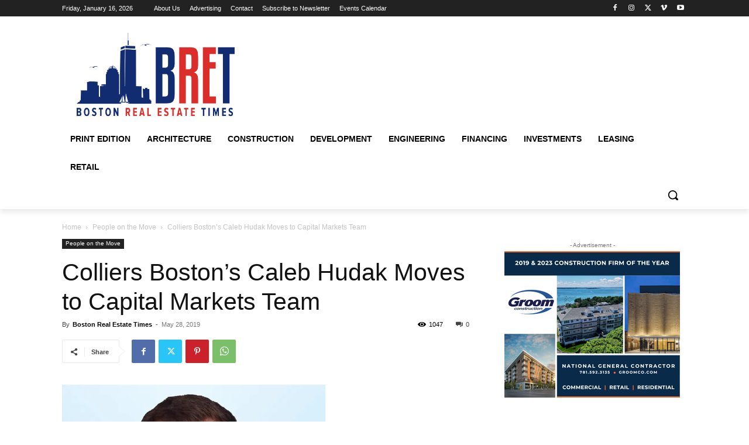

--- FILE ---
content_type: text/html; charset=UTF-8
request_url: https://bostonrealestatetimes.com/wp-admin/admin-ajax.php?td_theme_name=Newspaper&v=12.7.3
body_size: 2
content:
{"9672":1047}

--- FILE ---
content_type: text/html; charset=utf-8
request_url: https://www.google.com/recaptcha/api2/aframe
body_size: 267
content:
<!DOCTYPE HTML><html><head><meta http-equiv="content-type" content="text/html; charset=UTF-8"></head><body><script nonce="JvV7Q5SRjS6cTtJKi_Y0mg">/** Anti-fraud and anti-abuse applications only. See google.com/recaptcha */ try{var clients={'sodar':'https://pagead2.googlesyndication.com/pagead/sodar?'};window.addEventListener("message",function(a){try{if(a.source===window.parent){var b=JSON.parse(a.data);var c=clients[b['id']];if(c){var d=document.createElement('img');d.src=c+b['params']+'&rc='+(localStorage.getItem("rc::a")?sessionStorage.getItem("rc::b"):"");window.document.body.appendChild(d);sessionStorage.setItem("rc::e",parseInt(sessionStorage.getItem("rc::e")||0)+1);localStorage.setItem("rc::h",'1768600611899');}}}catch(b){}});window.parent.postMessage("_grecaptcha_ready", "*");}catch(b){}</script></body></html>